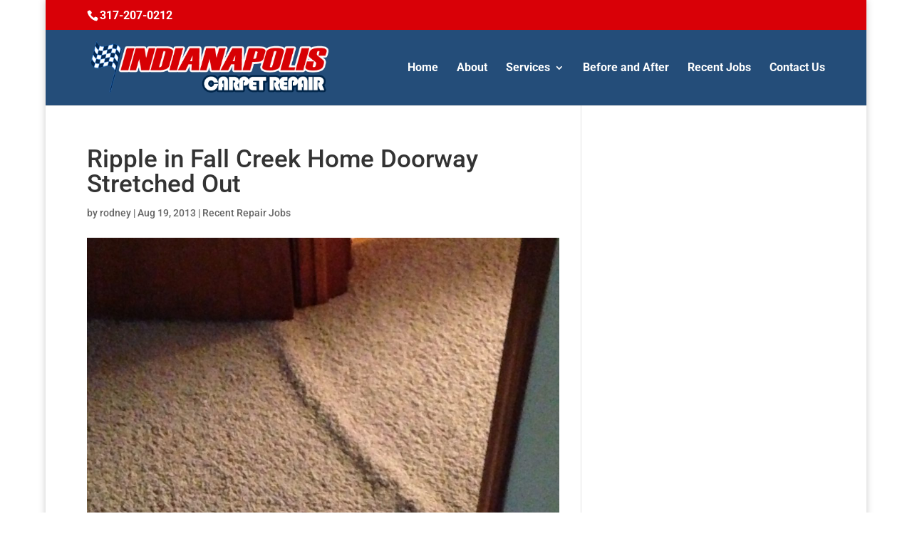

--- FILE ---
content_type: text/plain
request_url: https://www.google-analytics.com/j/collect?v=1&_v=j102&a=1710754511&t=pageview&_s=1&dl=https%3A%2F%2Findianapoliscarpetrepair.com%2F2013%2F08%2F19%2Fripple-in-fall-creek-home-doorway-stretched-out%2F&ul=en-us%40posix&dt=Ripple%20in%20Fall%20Creek%20Home%20Doorway%20Stretched%20Out%20%7C%20Indianapolis%20Carpet%20Repair&sr=1280x720&vp=1280x720&_u=YGBAgAABAAAAAC~&jid=2028625524&gjid=1676203942&cid=1280151449.1769074729&tid=UA-73658635-10&_gid=1314633838.1769074730&_slc=1&gtm=45He61k2n71KWGQGGv71969443za200zd71969443&gcd=13l3l3l3l1l1&dma=0&tag_exp=103116026~103200004~104527907~104528501~104684208~104684211~105391252~115495940~115938466~115938468~116682875~117025847~117041588&z=1715640789
body_size: -455
content:
2,cG-6TJBETRGN6